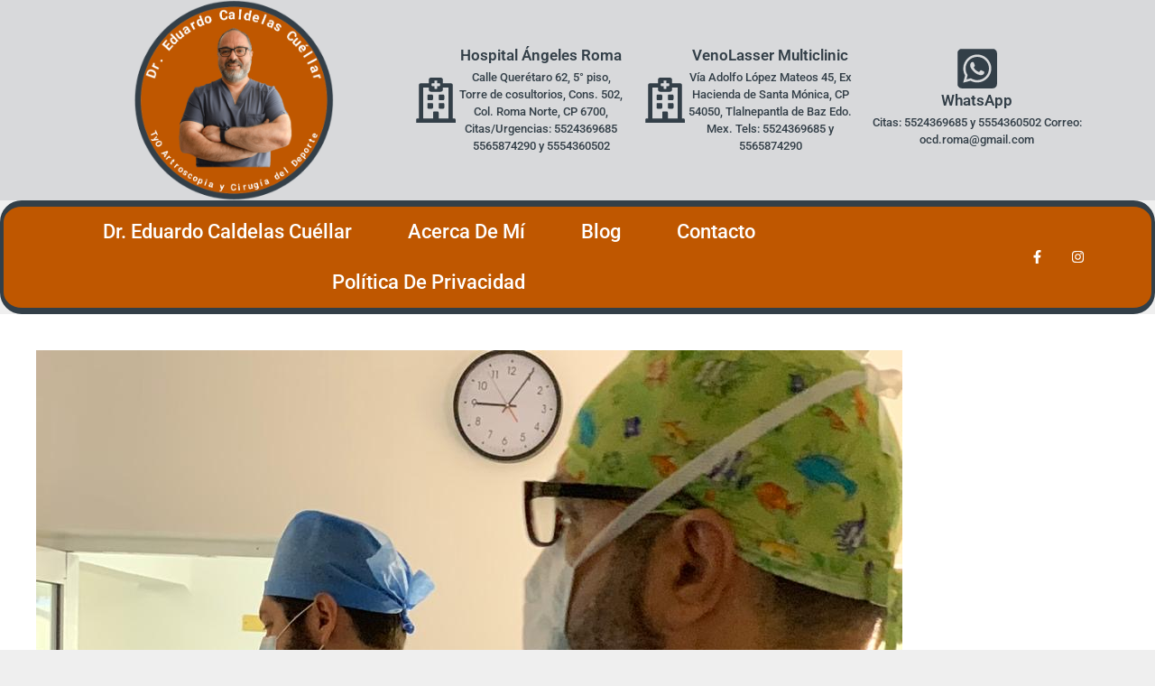

--- FILE ---
content_type: text/css
request_url: https://www.eduardocaldelas-artroscopia.mx/wp-content/uploads/elementor/css/post-558.css?ver=1764082135
body_size: 1324
content:
.elementor-558 .elementor-element.elementor-element-2609f27 > .elementor-container > .elementor-column > .elementor-widget-wrap{align-content:center;align-items:center;}.elementor-558 .elementor-element.elementor-element-2609f27:not(.elementor-motion-effects-element-type-background), .elementor-558 .elementor-element.elementor-element-2609f27 > .elementor-motion-effects-container > .elementor-motion-effects-layer{background-color:#333F481F;}.elementor-558 .elementor-element.elementor-element-2609f27 > .elementor-container{min-height:160px;}.elementor-558 .elementor-element.elementor-element-2609f27{transition:background 0.3s, border 0.3s, border-radius 0.3s, box-shadow 0.3s;}.elementor-558 .elementor-element.elementor-element-2609f27 > .elementor-background-overlay{transition:background 0.3s, border-radius 0.3s, opacity 0.3s;}.elementor-widget-theme-site-logo .widget-image-caption{color:var( --e-global-color-text );font-family:var( --e-global-typography-text-font-family ), Sans-serif;font-weight:var( --e-global-typography-text-font-weight );}.elementor-558 .elementor-element.elementor-element-5719ab3c img{width:244px;max-width:91%;opacity:1;}.elementor-widget-icon-box.elementor-view-stacked .elementor-icon{background-color:var( --e-global-color-primary );}.elementor-widget-icon-box.elementor-view-framed .elementor-icon, .elementor-widget-icon-box.elementor-view-default .elementor-icon{fill:var( --e-global-color-primary );color:var( --e-global-color-primary );border-color:var( --e-global-color-primary );}.elementor-widget-icon-box .elementor-icon-box-title, .elementor-widget-icon-box .elementor-icon-box-title a{font-family:var( --e-global-typography-primary-font-family ), Sans-serif;font-weight:var( --e-global-typography-primary-font-weight );}.elementor-widget-icon-box .elementor-icon-box-title{color:var( --e-global-color-primary );}.elementor-widget-icon-box:has(:hover) .elementor-icon-box-title,
					 .elementor-widget-icon-box:has(:focus) .elementor-icon-box-title{color:var( --e-global-color-primary );}.elementor-widget-icon-box .elementor-icon-box-description{font-family:var( --e-global-typography-text-font-family ), Sans-serif;font-weight:var( --e-global-typography-text-font-weight );color:var( --e-global-color-text );}.elementor-558 .elementor-element.elementor-element-4c6fc769 .elementor-icon-box-wrapper{align-items:center;text-align:center;}.elementor-558 .elementor-element.elementor-element-4c6fc769{--icon-box-icon-margin:10px;}.elementor-558 .elementor-element.elementor-element-4c6fc769 .elementor-icon-box-title{margin-block-end:5px;color:#333F48;}.elementor-558 .elementor-element.elementor-element-4c6fc769.elementor-view-stacked .elementor-icon{background-color:#333F48;}.elementor-558 .elementor-element.elementor-element-4c6fc769.elementor-view-framed .elementor-icon, .elementor-558 .elementor-element.elementor-element-4c6fc769.elementor-view-default .elementor-icon{fill:#333F48;color:#333F48;border-color:#333F48;}.elementor-558 .elementor-element.elementor-element-4c6fc769 .elementor-icon-box-title, .elementor-558 .elementor-element.elementor-element-4c6fc769 .elementor-icon-box-title a{font-family:"Roboto", Sans-serif;font-size:17px;}.elementor-558 .elementor-element.elementor-element-4c6fc769 .elementor-icon-box-description{font-size:13px;font-weight:500;color:#333F48;}.elementor-558 .elementor-element.elementor-element-6bc07629 .elementor-icon-box-wrapper{align-items:center;text-align:center;}.elementor-558 .elementor-element.elementor-element-6bc07629{--icon-box-icon-margin:10px;}.elementor-558 .elementor-element.elementor-element-6bc07629 .elementor-icon-box-title{margin-block-end:5px;color:#333F48;}.elementor-558 .elementor-element.elementor-element-6bc07629.elementor-view-stacked .elementor-icon{background-color:#333F48;}.elementor-558 .elementor-element.elementor-element-6bc07629.elementor-view-framed .elementor-icon, .elementor-558 .elementor-element.elementor-element-6bc07629.elementor-view-default .elementor-icon{fill:#333F48;color:#333F48;border-color:#333F48;}.elementor-558 .elementor-element.elementor-element-6bc07629 .elementor-icon-box-title, .elementor-558 .elementor-element.elementor-element-6bc07629 .elementor-icon-box-title a{font-size:17px;}.elementor-558 .elementor-element.elementor-element-6bc07629 .elementor-icon-box-description{font-size:13px;font-weight:500;color:#333F48;}.elementor-558 .elementor-element.elementor-element-7e52700c .elementor-icon-box-wrapper{text-align:center;}.elementor-558 .elementor-element.elementor-element-7e52700c{--icon-box-icon-margin:10px;}.elementor-558 .elementor-element.elementor-element-7e52700c .elementor-icon-box-title{margin-block-end:5px;color:#333F48;}.elementor-558 .elementor-element.elementor-element-7e52700c.elementor-view-stacked .elementor-icon{background-color:#333F48;}.elementor-558 .elementor-element.elementor-element-7e52700c.elementor-view-framed .elementor-icon, .elementor-558 .elementor-element.elementor-element-7e52700c.elementor-view-default .elementor-icon{fill:#333F48;color:#333F48;border-color:#333F48;}.elementor-558 .elementor-element.elementor-element-7e52700c .elementor-icon-box-title, .elementor-558 .elementor-element.elementor-element-7e52700c .elementor-icon-box-title a{font-size:17px;}.elementor-558 .elementor-element.elementor-element-7e52700c .elementor-icon-box-description{font-size:13px;font-weight:500;color:#333F48;}.elementor-558 .elementor-element.elementor-element-4d4480ed > .elementor-container > .elementor-column > .elementor-widget-wrap{align-content:center;align-items:center;}.elementor-558 .elementor-element.elementor-element-4d4480ed:not(.elementor-motion-effects-element-type-background), .elementor-558 .elementor-element.elementor-element-4d4480ed > .elementor-motion-effects-container > .elementor-motion-effects-layer{background-color:#BF5700;}.elementor-558 .elementor-element.elementor-element-4d4480ed{border-style:solid;border-width:7px 4px 7px 4px;border-color:#333F48;transition:background 0.3s, border 0.3s, border-radius 0.3s, box-shadow 0.3s;}.elementor-558 .elementor-element.elementor-element-4d4480ed, .elementor-558 .elementor-element.elementor-element-4d4480ed > .elementor-background-overlay{border-radius:24px 24px 24px 24px;}.elementor-558 .elementor-element.elementor-element-4d4480ed > .elementor-background-overlay{transition:background 0.3s, border-radius 0.3s, opacity 0.3s;}.elementor-widget-nav-menu .elementor-nav-menu .elementor-item{font-family:var( --e-global-typography-primary-font-family ), Sans-serif;font-weight:var( --e-global-typography-primary-font-weight );}.elementor-widget-nav-menu .elementor-nav-menu--main .elementor-item{color:var( --e-global-color-text );fill:var( --e-global-color-text );}.elementor-widget-nav-menu .elementor-nav-menu--main .elementor-item:hover,
					.elementor-widget-nav-menu .elementor-nav-menu--main .elementor-item.elementor-item-active,
					.elementor-widget-nav-menu .elementor-nav-menu--main .elementor-item.highlighted,
					.elementor-widget-nav-menu .elementor-nav-menu--main .elementor-item:focus{color:var( --e-global-color-accent );fill:var( --e-global-color-accent );}.elementor-widget-nav-menu .elementor-nav-menu--main:not(.e--pointer-framed) .elementor-item:before,
					.elementor-widget-nav-menu .elementor-nav-menu--main:not(.e--pointer-framed) .elementor-item:after{background-color:var( --e-global-color-accent );}.elementor-widget-nav-menu .e--pointer-framed .elementor-item:before,
					.elementor-widget-nav-menu .e--pointer-framed .elementor-item:after{border-color:var( --e-global-color-accent );}.elementor-widget-nav-menu{--e-nav-menu-divider-color:var( --e-global-color-text );}.elementor-widget-nav-menu .elementor-nav-menu--dropdown .elementor-item, .elementor-widget-nav-menu .elementor-nav-menu--dropdown  .elementor-sub-item{font-family:var( --e-global-typography-accent-font-family ), Sans-serif;font-weight:var( --e-global-typography-accent-font-weight );}.elementor-558 .elementor-element.elementor-element-58f3a289 > .elementor-widget-container{border-radius:0px 0px 0px 0px;}.elementor-558 .elementor-element.elementor-element-58f3a289 .elementor-menu-toggle{margin-right:auto;}.elementor-558 .elementor-element.elementor-element-58f3a289 .elementor-nav-menu .elementor-item{font-size:22px;font-weight:500;text-transform:capitalize;}.elementor-558 .elementor-element.elementor-element-58f3a289 .elementor-nav-menu--main .elementor-item{color:#ffffff;fill:#ffffff;padding-left:31px;padding-right:31px;padding-top:18px;padding-bottom:18px;}.elementor-558 .elementor-element.elementor-element-58f3a289 .elementor-nav-menu--main .elementor-item:hover,
					.elementor-558 .elementor-element.elementor-element-58f3a289 .elementor-nav-menu--main .elementor-item.elementor-item-active,
					.elementor-558 .elementor-element.elementor-element-58f3a289 .elementor-nav-menu--main .elementor-item.highlighted,
					.elementor-558 .elementor-element.elementor-element-58f3a289 .elementor-nav-menu--main .elementor-item:focus{color:#ffffff;}.elementor-558 .elementor-element.elementor-element-58f3a289 .elementor-nav-menu--main:not(.e--pointer-framed) .elementor-item:before,
					.elementor-558 .elementor-element.elementor-element-58f3a289 .elementor-nav-menu--main:not(.e--pointer-framed) .elementor-item:after{background-color:#333F48;}.elementor-558 .elementor-element.elementor-element-58f3a289 .e--pointer-framed .elementor-item:before,
					.elementor-558 .elementor-element.elementor-element-58f3a289 .e--pointer-framed .elementor-item:after{border-color:#333F48;}.elementor-558 .elementor-element.elementor-element-58f3a289 .elementor-nav-menu--dropdown .elementor-item, .elementor-558 .elementor-element.elementor-element-58f3a289 .elementor-nav-menu--dropdown  .elementor-sub-item{font-family:"Roboto", Sans-serif;font-weight:500;}.elementor-558 .elementor-element.elementor-element-58f3a289 div.elementor-menu-toggle{color:#ffffff;}.elementor-558 .elementor-element.elementor-element-58f3a289 div.elementor-menu-toggle svg{fill:#ffffff;}.elementor-558 .elementor-element.elementor-element-5ccb8c1d{--grid-template-columns:repeat(0, auto);--icon-size:15px;--grid-column-gap:11px;--grid-row-gap:0px;}.elementor-558 .elementor-element.elementor-element-5ccb8c1d .elementor-widget-container{text-align:right;}.elementor-558 .elementor-element.elementor-element-5ccb8c1d .elementor-social-icon{background-color:rgba(0,0,0,0);}.elementor-558 .elementor-element.elementor-element-5ccb8c1d .elementor-social-icon i{color:#ffffff;}.elementor-558 .elementor-element.elementor-element-5ccb8c1d .elementor-social-icon svg{fill:#ffffff;}.elementor-theme-builder-content-area{height:400px;}.elementor-location-header:before, .elementor-location-footer:before{content:"";display:table;clear:both;}@media(max-width:1024px){.elementor-558 .elementor-element.elementor-element-2609f27{padding:0px 20px 0px 20px;}.elementor-558 .elementor-element.elementor-element-4c6fc769 .elementor-icon-box-title, .elementor-558 .elementor-element.elementor-element-4c6fc769 .elementor-icon-box-title a{font-size:13px;}.elementor-558 .elementor-element.elementor-element-4c6fc769 .elementor-icon-box-description{font-size:10px;}.elementor-558 .elementor-element.elementor-element-6bc07629 .elementor-icon-box-title, .elementor-558 .elementor-element.elementor-element-6bc07629 .elementor-icon-box-title a{font-size:13px;}.elementor-558 .elementor-element.elementor-element-6bc07629 .elementor-icon-box-description{font-size:10px;}.elementor-558 .elementor-element.elementor-element-7e52700c .elementor-icon-box-title, .elementor-558 .elementor-element.elementor-element-7e52700c .elementor-icon-box-title a{font-size:13px;}.elementor-558 .elementor-element.elementor-element-7e52700c .elementor-icon-box-description{font-size:10px;}.elementor-558 .elementor-element.elementor-element-4d4480ed{padding:10px 10px 10px 10px;}.elementor-558 .elementor-element.elementor-element-58f3a289 .elementor-nav-menu--main > .elementor-nav-menu > li > .elementor-nav-menu--dropdown, .elementor-558 .elementor-element.elementor-element-58f3a289 .elementor-nav-menu__container.elementor-nav-menu--dropdown{margin-top:13px !important;}}@media(max-width:767px){.elementor-558 .elementor-element.elementor-element-2609f27 > .elementor-container{min-height:100px;}.elementor-558 .elementor-element.elementor-element-2609f27{padding:20px 20px 20px 20px;}.elementor-558 .elementor-element.elementor-element-7bd9e222 > .elementor-element-populated{margin:0px 0px 0px 0px;--e-column-margin-right:0px;--e-column-margin-left:0px;padding:0px 0px 0px 0px;}.elementor-558 .elementor-element.elementor-element-5719ab3c{text-align:center;}.elementor-558 .elementor-element.elementor-element-5719ab3c img{width:80px;}.elementor-558 .elementor-element.elementor-element-777bab5{width:100%;}.elementor-558 .elementor-element.elementor-element-25760263{width:33%;}.elementor-558 .elementor-element.elementor-element-4c6fc769 .elementor-icon{font-size:25px;}.elementor-558 .elementor-element.elementor-element-4666635c{width:34%;}.elementor-558 .elementor-element.elementor-element-6bc07629 .elementor-icon{font-size:25px;}.elementor-558 .elementor-element.elementor-element-fda58f6{width:33%;}.elementor-558 .elementor-element.elementor-element-7e52700c .elementor-icon{font-size:25px;}.elementor-558 .elementor-element.elementor-element-4d4480ed{padding:20px 20px 20px 20px;}.elementor-558 .elementor-element.elementor-element-4efd58d7{width:20%;}.elementor-558 .elementor-element.elementor-element-647e0754{width:80%;}}@media(min-width:768px){.elementor-558 .elementor-element.elementor-element-7bd9e222{width:33.158%;}.elementor-558 .elementor-element.elementor-element-777bab5{width:66.842%;}.elementor-558 .elementor-element.elementor-element-4efd58d7{width:71.053%;}.elementor-558 .elementor-element.elementor-element-647e0754{width:28.947%;}}@media(max-width:1024px) and (min-width:768px){.elementor-558 .elementor-element.elementor-element-7bd9e222{width:20%;}.elementor-558 .elementor-element.elementor-element-777bab5{width:80%;}}

--- FILE ---
content_type: text/css
request_url: https://www.eduardocaldelas-artroscopia.mx/wp-content/uploads/elementor/css/post-578.css?ver=1764082135
body_size: 1426
content:
.elementor-578 .elementor-element.elementor-element-4e1d4167{margin-top:200px;margin-bottom:0px;}.elementor-578 .elementor-element.elementor-element-5c257c26 > .elementor-element-populated{padding:0px 0px 0px 0px;}.elementor-578 .elementor-element.elementor-element-705acdf > .elementor-container{max-width:1760px;min-height:150px;}.elementor-578 .elementor-element.elementor-element-705acdf{border-style:solid;border-width:1px 0px 0px 0px;border-color:rgba(3,53,55,0.2);margin-top:0px;margin-bottom:0px;}.elementor-bc-flex-widget .elementor-578 .elementor-element.elementor-element-29d5a97f.elementor-column .elementor-widget-wrap{align-items:center;}.elementor-578 .elementor-element.elementor-element-29d5a97f.elementor-column.elementor-element[data-element_type="column"] > .elementor-widget-wrap.elementor-element-populated{align-content:center;align-items:center;}.elementor-widget-image .widget-image-caption{color:var( --e-global-color-text );font-family:var( --e-global-typography-text-font-family ), Sans-serif;font-weight:var( --e-global-typography-text-font-weight );}.elementor-578 .elementor-element.elementor-element-3a13bb6e{text-align:center;}.elementor-578 .elementor-element.elementor-element-3a13bb6e img{width:56%;}.elementor-widget-icon-list .elementor-icon-list-item:not(:last-child):after{border-color:var( --e-global-color-text );}.elementor-widget-icon-list .elementor-icon-list-icon i{color:var( --e-global-color-primary );}.elementor-widget-icon-list .elementor-icon-list-icon svg{fill:var( --e-global-color-primary );}.elementor-widget-icon-list .elementor-icon-list-item > .elementor-icon-list-text, .elementor-widget-icon-list .elementor-icon-list-item > a{font-family:var( --e-global-typography-text-font-family ), Sans-serif;font-weight:var( --e-global-typography-text-font-weight );}.elementor-widget-icon-list .elementor-icon-list-text{color:var( --e-global-color-secondary );}.elementor-578 .elementor-element.elementor-element-2f87791d .elementor-icon-list-items:not(.elementor-inline-items) .elementor-icon-list-item:not(:last-child){padding-block-end:calc(15px/2);}.elementor-578 .elementor-element.elementor-element-2f87791d .elementor-icon-list-items:not(.elementor-inline-items) .elementor-icon-list-item:not(:first-child){margin-block-start:calc(15px/2);}.elementor-578 .elementor-element.elementor-element-2f87791d .elementor-icon-list-items.elementor-inline-items .elementor-icon-list-item{margin-inline:calc(15px/2);}.elementor-578 .elementor-element.elementor-element-2f87791d .elementor-icon-list-items.elementor-inline-items{margin-inline:calc(-15px/2);}.elementor-578 .elementor-element.elementor-element-2f87791d .elementor-icon-list-items.elementor-inline-items .elementor-icon-list-item:after{inset-inline-end:calc(-15px/2);}.elementor-578 .elementor-element.elementor-element-2f87791d .elementor-icon-list-item:not(:last-child):after{content:"";height:100%;border-color:#333F48;}.elementor-578 .elementor-element.elementor-element-2f87791d .elementor-icon-list-items:not(.elementor-inline-items) .elementor-icon-list-item:not(:last-child):after{border-block-start-style:double;border-block-start-width:9px;}.elementor-578 .elementor-element.elementor-element-2f87791d .elementor-icon-list-items.elementor-inline-items .elementor-icon-list-item:not(:last-child):after{border-inline-start-style:double;}.elementor-578 .elementor-element.elementor-element-2f87791d .elementor-inline-items .elementor-icon-list-item:not(:last-child):after{border-inline-start-width:9px;}.elementor-578 .elementor-element.elementor-element-2f87791d .elementor-icon-list-icon i{color:#BF5700;transition:color 0.3s;}.elementor-578 .elementor-element.elementor-element-2f87791d .elementor-icon-list-icon svg{fill:#BF5700;transition:fill 0.3s;}.elementor-578 .elementor-element.elementor-element-2f87791d .elementor-icon-list-item:hover .elementor-icon-list-icon i{color:#033537;}.elementor-578 .elementor-element.elementor-element-2f87791d .elementor-icon-list-item:hover .elementor-icon-list-icon svg{fill:#033537;}.elementor-578 .elementor-element.elementor-element-2f87791d{--e-icon-list-icon-size:18px;--icon-vertical-offset:0px;}.elementor-578 .elementor-element.elementor-element-2f87791d .elementor-icon-list-text{transition:color 0.3s;}.elementor-bc-flex-widget .elementor-578 .elementor-element.elementor-element-46f951b5.elementor-column .elementor-widget-wrap{align-items:center;}.elementor-578 .elementor-element.elementor-element-46f951b5.elementor-column.elementor-element[data-element_type="column"] > .elementor-widget-wrap.elementor-element-populated{align-content:center;align-items:center;}.elementor-widget-nav-menu .elementor-nav-menu .elementor-item{font-family:var( --e-global-typography-primary-font-family ), Sans-serif;font-weight:var( --e-global-typography-primary-font-weight );}.elementor-widget-nav-menu .elementor-nav-menu--main .elementor-item{color:var( --e-global-color-text );fill:var( --e-global-color-text );}.elementor-widget-nav-menu .elementor-nav-menu--main .elementor-item:hover,
					.elementor-widget-nav-menu .elementor-nav-menu--main .elementor-item.elementor-item-active,
					.elementor-widget-nav-menu .elementor-nav-menu--main .elementor-item.highlighted,
					.elementor-widget-nav-menu .elementor-nav-menu--main .elementor-item:focus{color:var( --e-global-color-accent );fill:var( --e-global-color-accent );}.elementor-widget-nav-menu .elementor-nav-menu--main:not(.e--pointer-framed) .elementor-item:before,
					.elementor-widget-nav-menu .elementor-nav-menu--main:not(.e--pointer-framed) .elementor-item:after{background-color:var( --e-global-color-accent );}.elementor-widget-nav-menu .e--pointer-framed .elementor-item:before,
					.elementor-widget-nav-menu .e--pointer-framed .elementor-item:after{border-color:var( --e-global-color-accent );}.elementor-widget-nav-menu{--e-nav-menu-divider-color:var( --e-global-color-text );}.elementor-widget-nav-menu .elementor-nav-menu--dropdown .elementor-item, .elementor-widget-nav-menu .elementor-nav-menu--dropdown  .elementor-sub-item{font-family:var( --e-global-typography-accent-font-family ), Sans-serif;font-weight:var( --e-global-typography-accent-font-weight );}.elementor-578 .elementor-element.elementor-element-68a3fa94 .elementor-nav-menu .elementor-item{font-family:"Roboto", Sans-serif;font-size:20px;font-weight:500;}.elementor-578 .elementor-element.elementor-element-68a3fa94 .elementor-nav-menu--main .elementor-item{color:#333F48;fill:#333F48;padding-left:20px;padding-right:20px;}.elementor-578 .elementor-element.elementor-element-68a3fa94 .elementor-nav-menu--main .elementor-item:hover,
					.elementor-578 .elementor-element.elementor-element-68a3fa94 .elementor-nav-menu--main .elementor-item.elementor-item-active,
					.elementor-578 .elementor-element.elementor-element-68a3fa94 .elementor-nav-menu--main .elementor-item.highlighted,
					.elementor-578 .elementor-element.elementor-element-68a3fa94 .elementor-nav-menu--main .elementor-item:focus{color:#BF5700;fill:#BF5700;}.elementor-578 .elementor-element.elementor-element-68a3fa94 .e--pointer-framed .elementor-item:before{border-width:0px;}.elementor-578 .elementor-element.elementor-element-68a3fa94 .e--pointer-framed.e--animation-draw .elementor-item:before{border-width:0 0 0px 0px;}.elementor-578 .elementor-element.elementor-element-68a3fa94 .e--pointer-framed.e--animation-draw .elementor-item:after{border-width:0px 0px 0 0;}.elementor-578 .elementor-element.elementor-element-68a3fa94 .e--pointer-framed.e--animation-corners .elementor-item:before{border-width:0px 0 0 0px;}.elementor-578 .elementor-element.elementor-element-68a3fa94 .e--pointer-framed.e--animation-corners .elementor-item:after{border-width:0 0px 0px 0;}.elementor-578 .elementor-element.elementor-element-68a3fa94 .e--pointer-underline .elementor-item:after,
					 .elementor-578 .elementor-element.elementor-element-68a3fa94 .e--pointer-overline .elementor-item:before,
					 .elementor-578 .elementor-element.elementor-element-68a3fa94 .e--pointer-double-line .elementor-item:before,
					 .elementor-578 .elementor-element.elementor-element-68a3fa94 .e--pointer-double-line .elementor-item:after{height:0px;}.elementor-578 .elementor-element.elementor-element-5487ed1e:not(.elementor-motion-effects-element-type-background), .elementor-578 .elementor-element.elementor-element-5487ed1e > .elementor-motion-effects-container > .elementor-motion-effects-layer{background-color:#BF5700;}.elementor-578 .elementor-element.elementor-element-5487ed1e > .elementor-container{max-width:1600px;}.elementor-578 .elementor-element.elementor-element-5487ed1e{transition:background 0.3s, border 0.3s, border-radius 0.3s, box-shadow 0.3s;margin-top:0px;margin-bottom:0px;}.elementor-578 .elementor-element.elementor-element-5487ed1e > .elementor-background-overlay{transition:background 0.3s, border-radius 0.3s, opacity 0.3s;}.elementor-widget-text-editor{font-family:var( --e-global-typography-text-font-family ), Sans-serif;font-weight:var( --e-global-typography-text-font-weight );color:var( --e-global-color-text );}.elementor-widget-text-editor.elementor-drop-cap-view-stacked .elementor-drop-cap{background-color:var( --e-global-color-primary );}.elementor-widget-text-editor.elementor-drop-cap-view-framed .elementor-drop-cap, .elementor-widget-text-editor.elementor-drop-cap-view-default .elementor-drop-cap{color:var( --e-global-color-primary );border-color:var( --e-global-color-primary );}.elementor-578 .elementor-element.elementor-element-55820082{text-align:center;font-family:"Roboto", Sans-serif;font-size:16px;font-weight:400;color:#ffffff;}.elementor-578 .elementor-element.elementor-element-3c42f209 .elementor-icon-list-items:not(.elementor-inline-items) .elementor-icon-list-item:not(:last-child){padding-block-end:calc(35px/2);}.elementor-578 .elementor-element.elementor-element-3c42f209 .elementor-icon-list-items:not(.elementor-inline-items) .elementor-icon-list-item:not(:first-child){margin-block-start:calc(35px/2);}.elementor-578 .elementor-element.elementor-element-3c42f209 .elementor-icon-list-items.elementor-inline-items .elementor-icon-list-item{margin-inline:calc(35px/2);}.elementor-578 .elementor-element.elementor-element-3c42f209 .elementor-icon-list-items.elementor-inline-items{margin-inline:calc(-35px/2);}.elementor-578 .elementor-element.elementor-element-3c42f209 .elementor-icon-list-items.elementor-inline-items .elementor-icon-list-item:after{inset-inline-end:calc(-35px/2);}.elementor-578 .elementor-element.elementor-element-3c42f209 .elementor-icon-list-item:not(:last-child):after{content:"";height:60%;border-color:#333F48;}.elementor-578 .elementor-element.elementor-element-3c42f209 .elementor-icon-list-items:not(.elementor-inline-items) .elementor-icon-list-item:not(:last-child):after{border-block-start-style:solid;border-block-start-width:1px;}.elementor-578 .elementor-element.elementor-element-3c42f209 .elementor-icon-list-items.elementor-inline-items .elementor-icon-list-item:not(:last-child):after{border-inline-start-style:solid;}.elementor-578 .elementor-element.elementor-element-3c42f209 .elementor-inline-items .elementor-icon-list-item:not(:last-child):after{border-inline-start-width:1px;}.elementor-578 .elementor-element.elementor-element-3c42f209 .elementor-icon-list-icon i{color:#333F48;transition:color 0.3s;}.elementor-578 .elementor-element.elementor-element-3c42f209 .elementor-icon-list-icon svg{fill:#333F48;transition:fill 0.3s;}.elementor-578 .elementor-element.elementor-element-3c42f209{--e-icon-list-icon-size:29px;--icon-vertical-offset:0px;}.elementor-578 .elementor-element.elementor-element-3c42f209 .elementor-icon-list-item > .elementor-icon-list-text, .elementor-578 .elementor-element.elementor-element-3c42f209 .elementor-icon-list-item > a{font-family:"Roboto", Sans-serif;font-size:16px;font-weight:300;}.elementor-578 .elementor-element.elementor-element-3c42f209 .elementor-icon-list-text{color:#ffffff;transition:color 0.3s;}.elementor-578 .elementor-element.elementor-element-40ad3f5 .elementor-icon-list-items:not(.elementor-inline-items) .elementor-icon-list-item:not(:last-child){padding-block-end:calc(35px/2);}.elementor-578 .elementor-element.elementor-element-40ad3f5 .elementor-icon-list-items:not(.elementor-inline-items) .elementor-icon-list-item:not(:first-child){margin-block-start:calc(35px/2);}.elementor-578 .elementor-element.elementor-element-40ad3f5 .elementor-icon-list-items.elementor-inline-items .elementor-icon-list-item{margin-inline:calc(35px/2);}.elementor-578 .elementor-element.elementor-element-40ad3f5 .elementor-icon-list-items.elementor-inline-items{margin-inline:calc(-35px/2);}.elementor-578 .elementor-element.elementor-element-40ad3f5 .elementor-icon-list-items.elementor-inline-items .elementor-icon-list-item:after{inset-inline-end:calc(-35px/2);}.elementor-578 .elementor-element.elementor-element-40ad3f5 .elementor-icon-list-item:not(:last-child):after{content:"";height:60%;border-color:#333F48;}.elementor-578 .elementor-element.elementor-element-40ad3f5 .elementor-icon-list-items:not(.elementor-inline-items) .elementor-icon-list-item:not(:last-child):after{border-block-start-style:solid;border-block-start-width:1px;}.elementor-578 .elementor-element.elementor-element-40ad3f5 .elementor-icon-list-items.elementor-inline-items .elementor-icon-list-item:not(:last-child):after{border-inline-start-style:solid;}.elementor-578 .elementor-element.elementor-element-40ad3f5 .elementor-inline-items .elementor-icon-list-item:not(:last-child):after{border-inline-start-width:1px;}.elementor-578 .elementor-element.elementor-element-40ad3f5 .elementor-icon-list-icon i{color:#333F48;transition:color 0.3s;}.elementor-578 .elementor-element.elementor-element-40ad3f5 .elementor-icon-list-icon svg{fill:#333F48;transition:fill 0.3s;}.elementor-578 .elementor-element.elementor-element-40ad3f5{--e-icon-list-icon-size:29px;--icon-vertical-offset:0px;}.elementor-578 .elementor-element.elementor-element-40ad3f5 .elementor-icon-list-item > .elementor-icon-list-text, .elementor-578 .elementor-element.elementor-element-40ad3f5 .elementor-icon-list-item > a{font-family:"Roboto", Sans-serif;font-size:16px;font-weight:300;}.elementor-578 .elementor-element.elementor-element-40ad3f5 .elementor-icon-list-text{color:#ffffff;transition:color 0.3s;}.elementor-theme-builder-content-area{height:400px;}.elementor-location-header:before, .elementor-location-footer:before{content:"";display:table;clear:both;}@media(max-width:1024px){.elementor-578 .elementor-element.elementor-element-4e1d4167{margin-top:100px;margin-bottom:0px;}.elementor-578 .elementor-element.elementor-element-29d5a97f > .elementor-element-populated{padding:30px 0px 20px 0px;}.elementor-578 .elementor-element.elementor-element-3a13bb6e{text-align:center;}.elementor-578 .elementor-element.elementor-element-5487ed1e{margin-top:50px;margin-bottom:0px;}.elementor-578 .elementor-element.elementor-element-55820082{text-align:center;}}@media(max-width:767px){.elementor-578 .elementor-element.elementor-element-4e1d4167{margin-top:100px;margin-bottom:0px;}.elementor-578 .elementor-element.elementor-element-5487ed1e{padding:20px 0px 20px 0px;}}@media(min-width:768px){.elementor-578 .elementor-element.elementor-element-29d5a97f{width:30.617%;}.elementor-578 .elementor-element.elementor-element-46f951b5{width:69.383%;}}@media(max-width:1024px) and (min-width:768px){.elementor-578 .elementor-element.elementor-element-29d5a97f{width:100%;}.elementor-578 .elementor-element.elementor-element-46f951b5{width:100%;}.elementor-578 .elementor-element.elementor-element-68702941{width:100%;}.elementor-578 .elementor-element.elementor-element-4fe7cd86{width:100%;}.elementor-578 .elementor-element.elementor-element-0c83b41{width:100%;}}